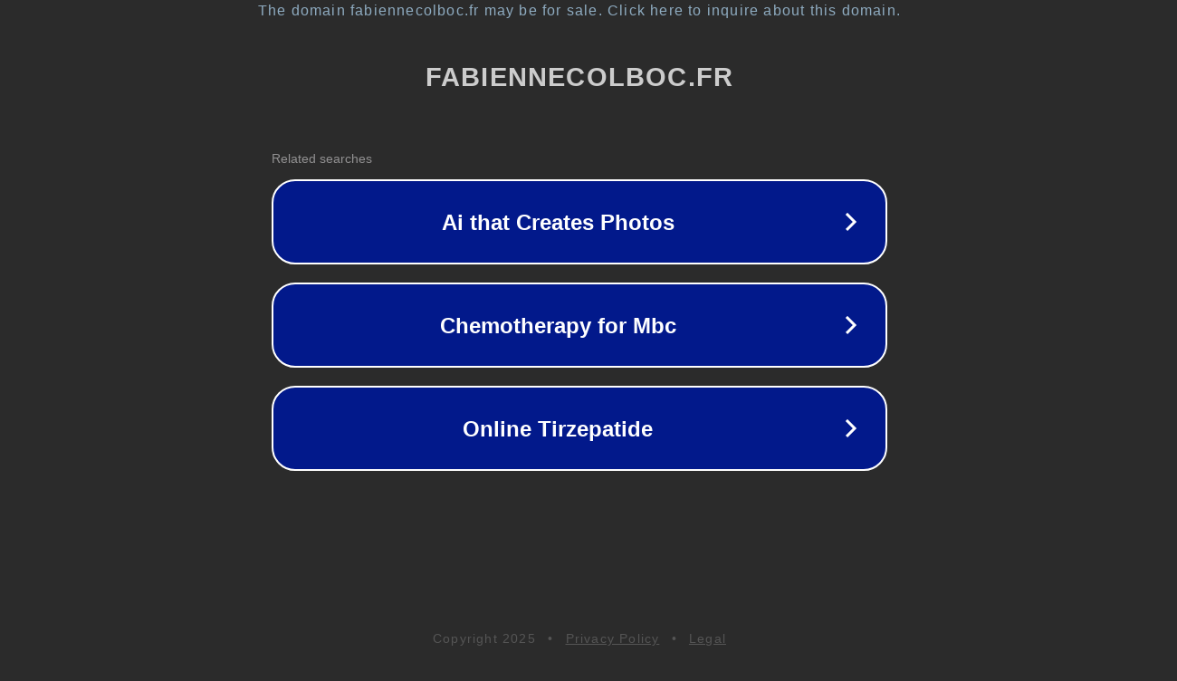

--- FILE ---
content_type: text/html; charset=utf-8
request_url: http://fabiennecolboc.fr/2020/06/18/interpellation-du-premier-ministre-edouard-philippe-sur-la-situation-des-acteurs-du-monde-de-la-nuit/
body_size: 1202
content:
<!doctype html>
<html data-adblockkey="MFwwDQYJKoZIhvcNAQEBBQADSwAwSAJBANDrp2lz7AOmADaN8tA50LsWcjLFyQFcb/P2Txc58oYOeILb3vBw7J6f4pamkAQVSQuqYsKx3YzdUHCvbVZvFUsCAwEAAQ==_fP6fFu4pbo1+OSKVFHgYRQYrdjB62XXB+jFFCKET1XlqmxLzjQGPIA5J3IZeqAr1wVF34VCC6u3Tg4VnWc14yg==" lang="en" style="background: #2B2B2B;">
<head>
    <meta charset="utf-8">
    <meta name="viewport" content="width=device-width, initial-scale=1">
    <link rel="icon" href="[data-uri]">
    <link rel="preconnect" href="https://www.google.com" crossorigin>
</head>
<body>
<div id="target" style="opacity: 0"></div>
<script>window.park = "[base64]";</script>
<script src="/bAVyzDlNg.js"></script>
</body>
</html>
